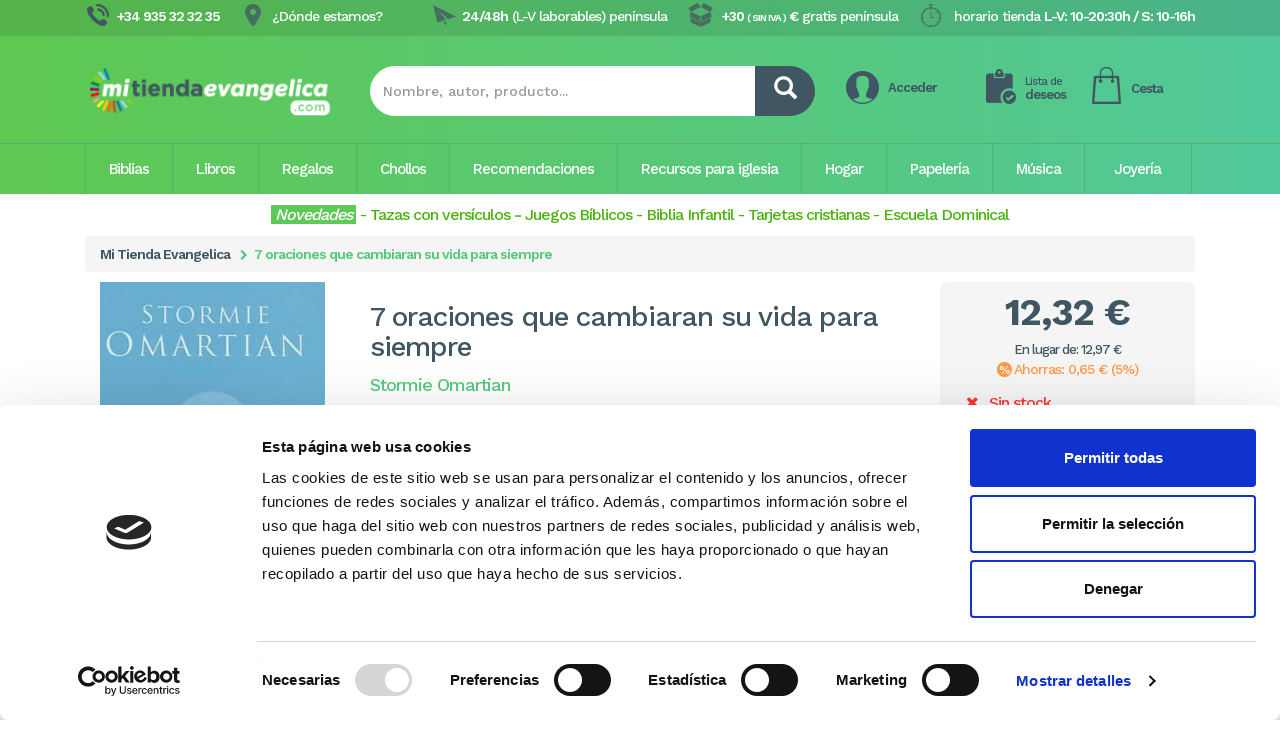

--- FILE ---
content_type: text/html; charset=UTF-8
request_url: https://www.mitiendaevangelica.com/7-oraciones-que-cambiaran-su-vida-para-siempre-9781602550186-021604007
body_size: 13187
content:
<!DOCTYPE html>
<html>
	<head>
		<meta http-equiv="Content-Type" content="text/html; charset=utf-8" />		<meta charset="utf-8">
		<meta http-equiv="X-UA-Compatible" content="IE=edge">
		<meta name="viewport" content="width=device-width, initial-scale=1, minimum-scale=1, maximum-scale=1">
		
		<meta name="revisit" content="15 days" />
		<meta name="revisit-after" content="1 days" />
		<meta name="robots" content="index,follow" />
		<meta name="googlebot" content="index, follow" />
		
		<link href="/favicon.ico" type="image/x-icon" rel="icon" />
		<link href="/favicon.ico" type="image/x-icon" rel="shortcut icon" />
				
		<link rel="canonical" href="https://www.mitiendaevangelica.com/7-oraciones-que-cambiaran-su-vida-para-siempre-9781602550186-021604007" /> 
        <title>7 oraciones que cambiaran su vida para siempre - Omartian - (9781602550186), Comprar libro - Stormie Omartian - 9781602550186, Comprar</title>
		<meta name="title" content="7 oraciones que cambiaran su vida para siempre - Omartian - (9781602550186), Comprar libro - Stormie Omartian - 9781602550186, Comprar"/>		<meta name="description" content="7 oraciones que cambiaran su vida para siempre. Omartian.  Enviamos pedidos a Península en 24/48h al comprar de Lunes a Viernes. - Stormie Omartian. Enviamos pedidos a Península en 24/48h al comprar de Lunes a Viernes."/>				
		
		<!-- Google Tag Manager -->
		<script>(function(w,d,s,l,i){w[l]=w[l]||[];w[l].push({'gtm.start':
		new Date().getTime(),event:'gtm.js'});var f=d.getElementsByTagName(s)[0],
		j=d.createElement(s),dl=l!='dataLayer'?'&l='+l:'';j.async=true;j.src=
		'https://www.googletagmanager.com/gtm.js?id='+i+dl;f.parentNode.insertBefore(j,f);
		})(window,document,'script','dataLayer','GTM-MXFQ9DF');</script>
		<!-- End Google Tag Manager -->
		
		<!-- Google Tag Manager -->
		<script>(function(w,d,s,l,i){w[l]=w[l]||[];w[l].push({'gtm.start':
		new Date().getTime(),event:'gtm.js'});var f=d.getElementsByTagName(s)[0],
		j=d.createElement(s),dl=l!='dataLayer'?'&l='+l:'';j.async=true;j.src=
		'https://www.googletagmanager.com/gtm.js?id='+i+dl;f.parentNode.insertBefore(j,f);
		})(window,document,'script','dataLayer','GTM-KRRDTQ');</script>
		<!-- End Google Tag Manager -->


						<link rel="stylesheet" href="https://fonts.googleapis.com/css?family=Work+Sans:300,500,600,700">
		<link rel="stylesheet" href="https://use.fontawesome.com/releases/v5.8.2/css/all.css" integrity="sha384-oS3vJWv+0UjzBfQzYUhtDYW+Pj2yciDJxpsK1OYPAYjqT085Qq/1cq5FLXAZQ7Ay" crossorigin="anonymous">
		<link rel="stylesheet" href="/css/layout.min.css" />
		<link rel="stylesheet" href="/css/layout.manual.css" />
				<link rel="stylesheet" type="text/css" href="/css/catalogo.detalle.min.css"/><link rel="stylesheet" type="text/css" href="/css/lity.min.css"/>
	</head>
	<body>
		<!-- Google Tag Manager (noscript) -->
		<noscript><iframe src="https://www.googletagmanager.com/ns.html?id=GTM-MXFQ9DF"
		height="0" width="0" style="display:none;visibility:hidden"></iframe></noscript>
		<!-- End Google Tag Manager (noscript) -->
						<header class="navbar-fixed-top_">
			<div class="informacion-contacto">
				<div class="container">
					<div>
						<div class="telefono"><span class="mas">+34 935 32 32 35</span></div>
						<div class="pin"><a href="https://www.mitiendaevangelica.com/donde-estamos">¿Dónde estamos?</a></div>
						<div class="horarios">
							horario tienda 
							<span class="mas">
																	L-V: 10-20:30h / S: 10-16h
															</span>
						</div>
						<div class="paquete"><span class="mas">
						+30						 <span style="font-size: 10px;">( SIN IVA )</span>
						€</span> gratis península
						</div>
						<div class="envio"><span class="mas">24/48h</span> (L-V laborables) península</div>
					</div>
				</div>
			</div>
			
			<div class="opciones-buscador">
				<div class="container">
					<div class="row">
						<div class="col-md-3 logo-abba-head">
														<a href="https://www.mitiendaevangelica.com" title="Biblias, libros cristianos, juegos bíblicos y regalos en tu Libreria Cristiana Online">
								<img data-src="/img/logo-abba-head.png" class="img-responsive lozad" alt="Biblias, libros cristianos, juegos bíblicos y regalos en tu Libreria Cristiana Online" />
							</a>
													</div>
						<div class="col-md-5">
							<form action="/catalogo/buscar" id="datosBuscarForm" method="get" accept-charset="utf-8">							<div id="buscador" class="input-group">
								<input type="text" class="form-control" name="cadena" placeholder="Nombre, autor, producto...">
								<span class="input-group-btn">
									<button class="btn" type="submit">
										 <span class="glyphicon glyphicon-search"></span>
									</button>
								</span>
							</div>
							</form>						</div>
						<div class="col-md-4 cesta">
							<div class="pull-left usuario">
								<img data-src="/img/cesta-usuario.png" class="pull-left lozad"/>
								<span class="nombre" style="line-height: 15px;">
																		<a href="#" class="sin-identificar" data-toggle="modal" data-target="#ventana-iniciar">Acceder</a>
																	</span>
							</div>
							<div class="pull-left deseos">
								<img data-src="/img/cesta-deseos.png" class="pull-left lozad"/>	
								<span class="lista">
									<a href="https://www.mitiendaevangelica.com/usuario/deseo"><span>Lista de</span><br/>deseos</a>
								</span>
							</div>
							<div class="pull-left listado">
								<img data-src="/img/cesta-listado.png" class="pull-left lozad"/>
								<span class="cesta">
									<a href="https://www.mitiendaevangelica.com/carrito/index">Cesta</a>
								</span>
															</div>
						</div>
					</div>
				</div>
			</div>

			<div class="menu">
				<div class="container">		
					<nav class="navbar yamm" role="navigation  navbar-fixed-top">
						<div class="navbar-header">
							<button style="float: left !important;" type="button" class="navbar-toggle collapsed navbar-left" data-toggle="collapse" data-target="#navbar" aria-expanded="false" aria-controls="navbar">
								<span class="sr-only">Toggle navigation</span>
								<span class="icon-bar"></span>
								<span class="icon-bar"></span>
								<span class="icon-bar"></span>
							</button>
							<a class="navbar-brand visible-xs visible-sm" href="https://www.mitiendaevangelica.com" style="padding: 0px; margin: 0px; height: 0px;">
								<img class="lozad" data-src="/img/logo-abba-head-small.png" style="padding: 7px;" />
							</a>
							<div class="pull-right visible-xs visible-sm">
								<a href="https://www.mitiendaevangelica.com/carrito/index">
									<img class="lozad" data-src="/img/carrito_mobile.png" style="width: 30px; margin-top: 10px;"/>
								</a>
							</div>
						</div>
						<div id="navbar" class="navbar-collapse collapse">
							<ul class="nav navbar-nav visible-xs visible-sm">
								<li><a style="font-size: 20px !important;" href="https://www.mitiendaevangelica.com/biblias">Biblias</a></li>
								<li><a style="font-size: 20px !important;"  href="https://www.mitiendaevangelica.com/libros-cristianos">Libros</a></li>
								<li><a style="font-size: 20px !important;"  href="https://www.mitiendaevangelica.com/regalos-cristianos">Regalos</a></li>
								<li><a style="font-size: 20px !important;"  href="https://www.mitiendaevangelica.com/chollos">Chollos</a></li>
								<li><a style="font-size: 20px !important;"  href="https://www.mitiendaevangelica.com/novedades">Novedades</a></li>
								<!--<li><a style="font-size: 20px !important;"  href="https://www.mitiendaevangelica.com/ofertas">Ofertas</a></li>
								<li><a style="font-size: 20px !important;"  href="http://ebooks.mitiendaevangelica.com/?utm_source=homemte&utm_medium=linkmte&utm_campaign=ebookshomemte" target="_blank">E-Books</a></li>-->
								<!--<li><a style="font-size: 20px !important;"  href="/recibir-actividades-libreria-abba">Actividades</a></li>-->
								<li><a style="font-size: 20px !important;"  href="https://www.mitiendaevangelica.com/recomendaciones">Recomendaciones</a></li>
								<li><a style="font-size: 20px !important;"  href="https://www.mitiendaevangelica.com/contactenos">Contacto</a></li>
								
																<li><a style="font-size: 20px !important;" href="#" class="sin-identificar" data-toggle="modal" data-target="#ventana-iniciar">Acceder</a></li>
																
							</ul>
							<ul class="nav navbar-nav hidden-xs hidden-sm">
								<li class="dropdown yamm-fw ">
									<a href="https://www.mitiendaevangelica.com/biblias" class="disabled dropdown-toggle" data-toggle="dropdown" data-hover="dropdown" data-delay="100" data-close-others="false">Biblias</a>
									<ul class="dropdown-menu">
										<li>				
											<div class="yamm-content">
												<div class="pull-left listado_principal">
													<ul>
																												<li><a href="https://www.mitiendaevangelica.com/biblias/biblia-reina-valera-1960">Biblia Reina Valera 1960</a></li>
																												<li><a href="https://www.mitiendaevangelica.com/biblias/biblia-de-letra-grande">Biblia de Letra grande</a></li>
																												<li><a href="https://www.mitiendaevangelica.com/biblias/biblias-de-estudio">Biblias de Estudio</a></li>
																												<li><a href="https://www.mitiendaevangelica.com/biblias/biblia-de-las-americas">Biblia de las Américas</a></li>
																												<li><a href="https://www.mitiendaevangelica.com/biblias/biblia-infantil">Biblia infantil</a></li>
																												<li><a href="https://www.mitiendaevangelica.com/biblias/biblia-para-mujeres">Biblia para mujeres</a></li>
																												<li><a href="https://www.mitiendaevangelica.com/biblias/reina-valera-2020">Reina Valera 2020</a></li>
																												<li><a href="https://www.mitiendaevangelica.com/biblias/biblia-economica">Biblia económica</a></li>
																												<li><a href="https://www.mitiendaevangelica.com/biblias/nueva-traduccion-viviente-ntv">Nueva Traducción Viviente (NTV)</a></li>
																												<li><a href="https://www.mitiendaevangelica.com/biblias/reina-valera-actualizada-2015">Reina Valera Actualizada 2015</a></li>
																												<li><a href="https://www.mitiendaevangelica.com/biblias/biblia-nvi-peninsular-cst">Biblia NVI Peninsular (CST)</a></li>
																												<li><a href="https://www.mitiendaevangelica.com/biblias/biblia-nvi">Biblia NVI</a></li>
																												<li><a href="https://www.mitiendaevangelica.com/biblias/biblia-dios-habla-hoy">Biblia Dios Habla Hoy</a></li>
																												<li><a href="https://www.mitiendaevangelica.com/biblias/biblia-bilingue">Biblia Bilingüe</a></li>
																												<li><a href="https://www.mitiendaevangelica.com/biblias/en-otros-idiomas">En otros idiomas</a></li>
																												<li><a href="https://www.mitiendaevangelica.com/biblias/biblias-de-estudio/biblia-de-estudio-mensaje-profetico-y-escatologico">Biblia de estudio Mensaje Profético y Escatológico</a></li>
																												<li><a href="https://www.mitiendaevangelica.com/biblias/biblia-reina-valera-1960/letra-super-gigante-nuevo">Letra Súper Gigante (Nuevo)</a></li>
																												<li><a href="https://www.mitiendaevangelica.com/biblias/margen-ancho">Margen Ancho</a></li>
																												<li><a href="https://www.mitiendaevangelica.com/biblias/nueva-biblia-viva">Nueva Biblia Viva</a></li>
																											</ul>
												</div>
												<div class="pull-left listado_secundario">
																										<span>Más categorías</span>
													<ul>
																												<li><a href="https://www.mitiendaevangelica.com/biblias/biblia-para-jovenes">Biblia para jóvenes</a></li>
																												<li><a href="https://www.mitiendaevangelica.com/biblias/biblia-en-catala">Bíblia en català</a></li>
																												<li><a href="https://www.mitiendaevangelica.com/biblias/biblia-en-ingles">Biblia en inglés</a></li>
																												<li><a href="https://www.mitiendaevangelica.com/biblias/nueva-biblia-de-las-americas">Nueva Biblia de las Américas</a></li>
																											</ul>
																									</div>
												<div class="pull-left listado_secundario">
																										<span>&nbsp;</span>
													<ul>
																												<li><a href="https://www.mitiendaevangelica.com/biblias/biblia-interlineal">Biblia interlineal</a></li>
																												<li><a href="https://www.mitiendaevangelica.com/biblias/biblia-peshitta">Biblia Peshitta</a></li>
																												<li><a href="https://www.mitiendaevangelica.com/biblias/biblia-reina-valera-contemporanea">Biblia Reina Valera Contemporánea</a></li>
																											</ul>
																									</div>					  
												<div class="pull-left destacados"></div>
											</div>
										</li>
									</ul>
								</li>
								<li class="dropdown yamm-fw ">
									<a href="https://www.mitiendaevangelica.com/libros-cristianos" class="disabled dropdown-toggle" data-toggle="dropdown" data-hover="dropdown" data-delay="100" data-close-others="false">Libros</a>
									<ul class="dropdown-menu">
										<li>				
											<div class="yamm-content">
												<div class="pull-left listado_principal">
													<ul>
																												<li><a href="https://www.mitiendaevangelica.com/libros-cristianos/devocionales">Devocionales</a></li>
																												<li><a href="https://www.mitiendaevangelica.com/libros-cristianos/escuela-dominical-3-18-anos">Escuela Dominical (3-18 años)</a></li>
																												<li><a href="https://www.mitiendaevangelica.com/libros-cristianos/ninos">Niños</a></li>
																												<li><a href="https://www.mitiendaevangelica.com/libros-cristianos/estudios-biblicos">Estudios Bíblicos</a></li>
																												<li><a href="https://www.mitiendaevangelica.com/libros-cristianos/familia">Familia</a></li>
																												<li><a href="https://www.mitiendaevangelica.com/libros-cristianos/teologia">Teología</a></li>
																												<li><a href="https://www.mitiendaevangelica.com/libros-cristianos/comentarios-biblicos">Comentarios bíblicos</a></li>
																												<li><a href="https://www.mitiendaevangelica.com/libros-cristianos/mujer">Mujer</a></li>
																												<li><a href="https://www.mitiendaevangelica.com/libros-cristianos/vida-cristiana">Vida Cristiana</a></li>
																												<li><a href="https://www.mitiendaevangelica.com/libros-cristianos/jovenesadolescentes">Jóvenes/Adolescentes</a></li>
																												<li><a href="https://www.mitiendaevangelica.com/libros-cristianos/ayudas-para-el-ministerio-y-liderazgo">Ayudas para el ministerio y Liderazgo</a></li>
																												<li><a href="https://www.mitiendaevangelica.com/libros-cristianos/evangelismo">Evangelismo</a></li>
																												<li><a href="https://www.mitiendaevangelica.com/libros-cristianos/apologetica">Apologética</a></li>
																												<li><a href="https://www.mitiendaevangelica.com/libros-cristianos/guerra-espiritual">Guerra Espiritual</a></li>
																												<li><a href="https://www.mitiendaevangelica.com/libros-cristianos/finanzas">Finanzas</a></li>
																												<li><a href="https://www.mitiendaevangelica.com/libros-cristianos/referencia">Referencia</a></li>
																												<li><a href="https://www.mitiendaevangelica.com/libros-cristianos/bolsillo">Bolsillo</a></li>
																												<li><a href="https://www.mitiendaevangelica.com/libros-cristianos/hombres">Hombres</a></li>
																												<li><a href="https://www.mitiendaevangelica.com/libros-cristianos/testimonios-y-biografias">Testimonios y biografias</a></li>
																											</ul>
												</div>
												<div class="pull-left listado_secundario">
																										<span>Más categorías</span>
													<ul>
																												<li><a href="https://www.mitiendaevangelica.com/libros-cristianos/oracionadoracion">Oración/Adoración</a></li>
																												<li><a href="https://www.mitiendaevangelica.com/libros-cristianos/iglesia">Iglesia</a></li>
																												<li><a href="https://www.mitiendaevangelica.com/libros-cristianos/libros-andamio-a-12-y-3-euros">Libros Andamio a 1,2 y 3 Euros</a></li>
																												<li><a href="https://www.mitiendaevangelica.com/libros-cristianos/profecia">Profecía</a></li>
																												<li><a href="https://www.mitiendaevangelica.com/libros-cristianos/estudios-para-grupo">Estudios para grupo</a></li>
																												<li><a href="https://www.mitiendaevangelica.com/libros-cristianos/misiones">Misiones</a></li>
																												<li><a href="https://www.mitiendaevangelica.com/libros-cristianos/salud">Salud</a></li>
																												<li><a href="https://www.mitiendaevangelica.com/libros-cristianos/actualidad">Actualidad</a></li>
																											</ul>
																									</div>
												<div class="pull-left listado_secundario">
																										<span>&nbsp;</span>
													<ul>
																												<li><a href="https://www.mitiendaevangelica.com/libros-cristianos/clasicos-del-protestantismo">Clásicos del protestantismo</a></li>
																												<li><a href="https://www.mitiendaevangelica.com/libros-cristianos/historia">Historia</a></li>
																												<li><a href="https://www.mitiendaevangelica.com/libros-cristianos/libros-en-ingles">Libros en inglés</a></li>
																												<li><a href="https://www.mitiendaevangelica.com/libros-cristianos/novelas">Novelas</a></li>
																												<li><a href="https://www.mitiendaevangelica.com/libros-cristianos/poesia">Poesía</a></li>
																												<li><a href="https://www.mitiendaevangelica.com/libros-cristianos/psicologia">Psicología</a></li>
																												<li><a href="https://www.mitiendaevangelica.com/libros-cristianos/teatro">Teatro</a></li>
																												<li><a href="https://www.mitiendaevangelica.com/libros-cristianos/tratados">Tratados</a></li>
																											</ul>
																									</div>					  
												<div class="pull-left destacados"></div>
											</div>
										</li>
									</ul>
								</li>
								<li class="dropdown yamm-fw ">
									<a href="https://www.mitiendaevangelica.com/regalos-cristianos" class="disabled dropdown-toggle" data-toggle="dropdown" data-hover="dropdown" data-delay="100" data-close-others="false">Regalos</a>
									<ul class="dropdown-menu">
										<li>				
											<div class="yamm-content">
												<div class="pull-left listado_principal">
													<ul>
																												<li><a href="https://www.mitiendaevangelica.com/regalos-cristianos/calendarios">Calendarios</a></li>
																												<li><a href="https://www.mitiendaevangelica.com/regalos-cristianos/tazas-con-versiculos">Tazas con versiculos</a></li>
																												<li><a href="https://www.mitiendaevangelica.com/regalos-cristianos/agendas">Agendas</a></li>
																												<li><a href="https://www.mitiendaevangelica.com/regalos-cristianos/juegos-de-la-biblia">Juegos de la Biblia</a></li>
																												<li><a href="https://www.mitiendaevangelica.com/regalos-cristianos/calendarios-de-taco">Calendarios de taco</a></li>
																												<li><a href="https://www.mitiendaevangelica.com/regalos-cristianos/llaveros">Llaveros</a></li>
																												<li><a href="https://www.mitiendaevangelica.com/regalos-cristianos/plaque-madera-vintage">Plaque madera vintage</a></li>
																												<li><a href="https://www.mitiendaevangelica.com/regalos-cristianos/cajita-de-promesas">Cajita de promesas</a></li>
																												<li><a href="https://www.mitiendaevangelica.com/regalos-cristianos/lienzos-con-paisajes-y-versiculos">Lienzos con paisajes y versículos</a></li>
																												<li><a href="https://www.mitiendaevangelica.com/regalos-cristianos/cuadros-pequenos-madera">Cuadros pequeños madera</a></li>
																												<li><a href="https://www.mitiendaevangelica.com/regalos-cristianos/emblemas-para-coches">Emblemas para coches</a></li>
																												<li><a href="https://www.mitiendaevangelica.com/regalos-cristianos/cepillos-de-pelo">Cepillos de pelo</a></li>
																												<li><a href="https://www.mitiendaevangelica.com/regalos-cristianos/tazas-con-versiculos/coleccion-delicia">Colección Delicia</a></li>
																												<li><a href="https://www.mitiendaevangelica.com/regalos-cristianos/tazas-con-versiculos/coleccion-elemental">Colección Elemental</a></li>
																												<li><a href="https://www.mitiendaevangelica.com/regalos-cristianos/tazas-con-versiculos/coleccion-mujer-virtuosa">Colección mujer virtuosa</a></li>
																												<li><a href="https://www.mitiendaevangelica.com/regalos-cristianos/tazas-con-versiculos/coleccion-prominencia">Colección Prominencia</a></li>
																												<li><a href="https://www.mitiendaevangelica.com/regalos-cristianos/tazas-con-versiculos/coleccion-valiente">Colección Valiente</a></li>
																												<li><a href="https://www.mitiendaevangelica.com/regalos-cristianos/cuadros-con-marco-de-madera">Cuadros con marco de madera</a></li>
																												<li><a href="https://www.mitiendaevangelica.com/regalos-cristianos/cuadros-madera-con-cordel">Cuadros Madera con cordel</a></li>
																												<li><a href="https://www.mitiendaevangelica.com/regalos-cristianos/delantales">Delantales</a></li>
																												<li><a href="https://www.mitiendaevangelica.com/regalos-cristianos/espejos-de-mano">Espejos de mano</a></li>
																												<li><a href="https://www.mitiendaevangelica.com/regalos-cristianos/notas-adhesivas">Notas adhesivas</a></li>
																												<li><a href="https://www.mitiendaevangelica.com/regalos-cristianos/pack-boligrafo--punto-de-libro">Pack bolígrafo + punto de libro</a></li>
																												<li><a href="https://www.mitiendaevangelica.com/regalos-cristianos/pack-llavero--boligrafo--tarjeta">PAck llavero + bolígrafo + tarjeta</a></li>
																												<li><a href="https://www.mitiendaevangelica.com/regalos-cristianos/tazas-con-versiculos/pack-taza--llavero">PAck taza + llavero</a></li>
																												<li><a href="https://www.mitiendaevangelica.com/regalos-cristianos/posavasos">Posavasos</a></li>
																												<li><a href="https://www.mitiendaevangelica.com/regalos-cristianos/trapos-de-cocina">Trapos de cocina</a></li>
																											</ul>
												</div>
												<div class="pull-left listado_secundario">
																										<span>Más categorías</span>
													<ul>
																												<li><a href="https://www.mitiendaevangelica.com/regalos-cristianos/boligrafos-y-lapices">Bolígrafos y Lápices</a></li>
																												<li><a href="https://www.mitiendaevangelica.com/regalos-cristianos/tarjetas-para-toda-ocasion">Tarjetas para toda ocasión</a></li>
																												<li><a href="https://www.mitiendaevangelica.com/regalos-cristianos/cuadros-pallet-art-madera-de-pino">Cuadros Pallet Art madera de pino</a></li>
																												<li><a href="https://www.mitiendaevangelica.com/regalos-cristianos/puntos-de-libro">Puntos de libro</a></li>
																												<li><a href="https://www.mitiendaevangelica.com/regalos-cristianos/imanes">Imanes</a></li>
																												<li><a href="https://www.mitiendaevangelica.com/regalos-cristianos/cuadros-coleccion-elegante-marco-negro">Cuadros colección elegante marco negro</a></li>
																											</ul>
																									</div>
												<div class="pull-left listado_secundario">
																										<span>&nbsp;</span>
													<ul>
																												<li><a href="https://www.mitiendaevangelica.com/regalos-cristianos/juegos-de-cartas-biblicas">Juegos de cartas bíblicas</a></li>
																												<li><a href="https://www.mitiendaevangelica.com/regalos-cristianos/bolsas-de-regalo">Bolsas de regalo</a></li>
																												<li><a href="https://www.mitiendaevangelica.com/regalos-cristianos/libretas">Libretas</a></li>
																												<li><a href="https://www.mitiendaevangelica.com/regalos-cristianos/pack-block-de-notas--boli">Pack Block de notas + boli</a></li>
																												<li><a href="https://www.mitiendaevangelica.com/regalos-cristianos/pack-punto-de-libro--llavero">Pack punto de libro + llavero</a></li>
																												<li><a href="https://www.mitiendaevangelica.com/regalos-cristianos/packs-infantiles">Packs infantiles</a></li>
																											</ul>
																									</div>					  
												<div class="pull-left destacados"></div>
											</div>
										</li>
									</ul>
								</li>
								<li>
									<a href="https://www.mitiendaevangelica.com/chollos" class="disabled dropdown-toggle" data-toggle="dropdown" data-hover="dropdown" data-delay="100" data-close-others="false">Chollos</a>
								</li>
								<li class="dropdown yamm-fw ">
									<a href="https://www.mitiendaevangelica.com/recomendaciones" class="disabled dropdown-toggle" data-toggle="dropdown" data-hover="dropdown" data-delay="100" data-close-others="false">Recomendaciones</a>
									<ul class="dropdown-menu">
										<li>				
											<div class="yamm-content">
												<div class="pull-left listado_principal">
													<ul>
																												<li><a href="https://www.mitiendaevangelica.com/recomendaciones/abba-recomienda">Abba recomienda</a></li>
																											</ul>
												</div>
												<div class="pull-left listado_secundario">
																									</div>
												<div class="pull-left listado_secundario">
																									</div>					  
												<div class="pull-left destacados"></div>
											</div>
										</li>
									</ul>
								</li>
								<li class="dropdown yamm-fw ">
									<a href="https://www.mitiendaevangelica.com/recursos-para-iglesia" class="disabled dropdown-toggle" data-toggle="dropdown" data-hover="dropdown" data-delay="100" data-close-others="false">Recursos para iglesia</a>
									<ul class="dropdown-menu">
										<li>				
											<div class="yamm-content">
												<div class="pull-left listado_principal">
													<ul>
																												<li><a href="https://www.mitiendaevangelica.com/recursos-para-iglesia/elementos-santa-cena">Elementos Santa Cena</a></li>
																												<li><a href="https://www.mitiendaevangelica.com/recursos-para-iglesia/recursos-para-evangelizar">Recursos para evangelizar</a></li>
																												<li><a href="https://www.mitiendaevangelica.com/recursos-para-iglesia/recursos-para-evangelizar/tratados-evangelisticos">Tratados evangelísticos</a></li>
																											</ul>
												</div>
												<div class="pull-left listado_secundario">
																									</div>
												<div class="pull-left listado_secundario">
																									</div>					  
												<div class="pull-left destacados"></div>
											</div>
										</li>
									</ul>
								</li>
								<li class="dropdown yamm-fw">
									<a href="#" class="disabled dropdown-toggle" data-toggle="dropdown" data-hover="dropdown" data-delay="100" data-close-others="false">Hogar</a>
									<ul class="dropdown-menu">
										<li>
											<div class="yamm-content">
												<div class="pull-left listado_principal">
													<ul>
														<li><a href="/regalos-cristianos/cuadros-pallet-art-madera-de-pino">Cuadros Pallet Art madera de pino</a></li>
																																																								<li><a href="/regalos-cristianos/lienzos-con-paisajes-y-versiculos">Lienzos con paisajes y versículos</a></li>
														<li><a href="/regalos-cristianos/tazas-con-versiculos">Tazas con versiculos</a></li>
														<li><a href="/regalos-cristianos/lienzos-contemporaneos">Lienzos contemporáneos</a></li>
														<li><a href="/regalos-cristianos/plaques-de-ceramica">Plaques de Cerámica</a></li>
																																																																						<li><a href="/regalos-cristianos/barcos-decorativos-con-versiculos">Barcos decorativos con versículos</a></li>
																												<li><a href="/regalos-cristianos/llaveros">Llaveros</a></li>
														<li><a href="/regalos-cristianos/imanes">Imanes</a></li>
													</ul>
												</div>
												<div class="pull-left listado_secundario"></div>
												<div class="pull-left listado_secundario"></div>
												<div class="pull-left destacados"></div>
											</div>
										</li>
									</ul>
								</li>
								<li class="dropdown yamm-fw">
									<a href="#" class="disabled dropdown-toggle" data-toggle="dropdown" data-hover="dropdown" data-delay="100" data-close-others="false">Papelería</a>
									<ul class="dropdown-menu">
										<li>
											<div class="yamm-content">
												<div class="pull-left listado_principal">
													<ul>
														<li><a href="/regalos-cristianos/agendas">Agendas y libretas</a></li>
														<li><a href="/regalos-cristianos/calendarios">Calendarios</a></li>
														<li><a href="/regalos-cristianos/puntos-de-libro">Puntos de libro</a></li>
														<li><a href="/regalos-cristianos/tarjetas-para-toda-ocasion">Tarjetas para toda ocasion</a></li>
														<li><a href="/regalos-cristianos/boligrafos-y-lapices">bolígrafos y lapices</a></li>
														<li><a href="/regalos-cristianos/block-de-notas">Block de notas</a></li>
														<li><a href="/regalos-cristianos/stickers">Stickers</a></li>
													</ul>
												</div>
												<div class="pull-left listado_secundario"></div>
												<div class="pull-left listado_secundario"></div>
												<div class="pull-left destacados"></div>
											</div>
										</li>
									</ul>
								</li>
								<li class="dropdown yamm-fw ">
									<a href="https://www.mitiendaevangelica.com/musica-cristiana" class="disabled dropdown-toggle" data-toggle="dropdown" data-hover="dropdown" data-delay="100" data-close-others="false">Música</a>
									<ul class="dropdown-menu">
										<li>				
											<div class="yamm-content">
												<div class="pull-left listado_principal">
													<ul>
																											</ul>
												</div>
													<div class="pull-left listado_secundario">
																									</div>
												<div class="pull-left listado_secundario">
																									</div>					  
												<div class="pull-left destacados"></div>
											</div>
										</li>
									</ul>
								</li>
								<li class="dropdown yamm-fw ">
									<a href="https://www.mitiendaevangelica.com/colgantes-y-pulseras" class="disabled dropdown-toggle" data-toggle="dropdown" data-hover="dropdown" data-delay="100" data-close-others="false">Joyería</a>
									<ul class="dropdown-menu">
										<li>				
											<div class="yamm-content">
												<div class="pull-left listado_principal">
													<ul>
																											</ul>
												</div>
												<div class="pull-left listado_secundario">
																									</div>
												<div class="pull-left listado_secundario">
																									</div>					  
												<div class="pull-left destacados"></div>
											</div>
										</li>
									</ul>
								</li>
								<!--<li><a href="http://ebooks.mitiendaevangelica.com/?utm_source=homemte&utm_medium=linkmte&utm_campaign=ebookshomemte" target="_blank">E-Books</a></li>-->
								<!--<li><a href="/recibir-actividades-libreria-abba">Actividades</a></li>-->
							</ul>
						</div>
					</nav>
				</div>
			</div>
			
			<div id="buscador-small" class="visible-xs visible-sm">
				<div class="container">
					<div class="row">	
						<div class="col-md-12">
							<form action="/catalogo/buscar" id="datosBuscarForm" method="get" accept-charset="utf-8">							<div id="buscador" class="input-group">
								<input type="text" class="form-control" name="cadena" placeholder="Nombre, autor, producto...">
								<span class="input-group-btn">
									<button class="btn" type="submit">
										 <span class="glyphicon glyphicon-search"></span>
									</button>
								</span>
							</div>
							</form>						</div>							
					</div>
				</div>	
			</div>	
		</header>

					<div class="container hidden-xs hidden-sm" style="margin-bottom: 10px;">
				<div class="row">	
					<div class="col-md-12">
						<center><span style="font-size:16px;"><em><a href="/novedades"><span style="color:#FFFFFF;"><span style="background-color:#5EC859;">&nbsp;Novedades&nbsp;</span></span></a></em><span style="color:#4bb311;"> </span><span style="color:#4bb311;">-<span style="font-size:16px;"><strong><span style="color:#4bb311;"> </span></strong></span></span><span style="font-size:16px;"><a href="https://www.mitiendaevangelica.com/regalos-cristianos/tazas-con-versiculos"><span style="color:#4BB311;">Tazas con versículos</span></a><strong><a href="https://www.mitiendaevangelica.com/regalos-cristianos/agendas"><span style="color:#5ec859;"> -</span></a></strong></span><span style="color:#4bb311;"><span style="font-size:16px;"><strong><span style="color:#4bb311;"> </span></strong><a href="https://www.mitiendaevangelica.com/regalos-cristianos/juegos-de-la-biblia"><span style="color:#4bb311;">Juegos Bíblicos</span></a><span style="color:#4bb311;"> - </span><a href="/biblias/biblia-infantil"><span style="color:#4bb311;">Biblia Infantil</span></a><span style="color:#4bb311;"> - </span><a href="https://www.mitiendaevangelica.com/regalos-cristianos/tarjetas-para-toda-ocasion"><span style="color:#4bb311;">Tarjetas cristianas</span></a><span style="color:#4bb311;"> </span><span style="color:#4bb311;">-</span><span style="color:#4bb311;"> </span><a href="https://www.mitiendaevangelica.com/libros-cristianos/escuela-dominical-3-18-anos"><span style="color:#4bb311;">Escuela Dominical</span></a></span></span></span></center>
					</div>
				</div>
			</div>
				
		<div class="offset-fixed_"><style>
.sinopsis h2 {
	font-size: 22px;
}
.module-body {
   cursor: pointer;
}

.play-button-div {
  margin: 0 auto;
  tex-align: center;
  position: relative;
  display: inline-block;
}

.play-button-div:before {
  content: "\f144";
  font-family: FontAwesome;
  color: #4D4D4D;
  font-size: 45px;
  padding: .05em .2em;
  position: absolute;
  left: 50%;
  top: 50%;
  transform: translate(-50%, -50%);
  z-index: 99;
}

.play-button-div img {
  opacity: .2;
}

.play-button-div:hover:before {
  color: #ff0000;
}
.lity {
	    background: -moz-linear-gradient(top, rgba(81,200,154,0.8) 0, rgba(95,200,81,0.8) 100%);
    background: -webkit-linear-gradient(top, rgba(81,200,154,0.8) 0, rgba(95,200,81,0.8) 100%);
    background: linear-gradient(to bottom, rgba(81,200,154,0.8) 0, rgba(95,200,81,0.8) 100%);
}
.swiper-container-contenidos {
	padding-top: 20px;
    margin-left: auto;
    margin-right: auto;
    position: relative;
    overflow: hidden;
    z-index: 1;
}
.swiper-container-contenidos .swiper-wrapper .img-responsive {
    margin: 0 auto;
}
</style>
<div id="cat-detail" class="container" itemscope itemtype="http://schema.org/Book">
    <div class="row">

        <div class="col-md-12 titulo-general">
            <ol class="breadcrumb">
	<li><a href="https://www.mitiendaevangelica.com">Mi Tienda Evangelica</a></li>
							<li class="active">7 oraciones que cambiaran su vida para siempre</li>
					</ol>        </div>
		
        <div class="col-md-3">
            <div class="col-md-12 zona-portada">
				<img src="/portadas/9781602550186.jpg" class="img-responsive portada_zoom" alt="7 oraciones que cambiaran su vida para siempre" title="7 oraciones que cambiaran su vida para siempre" />
			</div>
			
						
					
        </div>
		<div class="zoom hidden-xs hidden-sm">
			<div class="zoom_image">
				<img src="/portadas/9781602550186.jpg" alt="7 oraciones que cambiaran su vida para siempre" title="7 oraciones que cambiaran su vida para siempre" width="400"  />
			</div> 
		</div> 
        <div class="col-md-6">
            <div class="zona-contenido">
                <h1 itemprop="name">7 oraciones que cambiaran su vida para siempre</h1>
                
                                    <div class="autores" itemprop="author" itemscope itemtype="http://schema.org/Person">
                        <ul>
                            							<li>
															<a href="https://www.mitiendaevangelica.com/catalogo/buscar?cadena=Stormie Omartian"><span itemprop="name">Stormie Omartian</span></a>
																					</li>
                                                    </ul>
                    </div>
                
									<div class="isbn">ISBN: <span itemprop="isbn">9781602550186</span></div>
								
                				
                <h4>Descripción</h4>
                <div class="sinopsis">
                    <p itemprop="description">En 7 oraciones, la autora de éxitos de librería Stormie Omartian explica la forma en que estas siete oraciones pueden crear cambios dramáticos y positivos en tu vida. Estas oraciones incluyen la oración de confesión, de salvación, de perdón, de promesa, de sometimiento, de alabanza y de bendición. Este libro ofrece los medios para cambiar una vida de lo común a lo maravilloso.


</p>
                </div>
				
								
                                    <h4>Detalles del producto</h4>
                    <div class="detalles">
                        <div class="col-md-5">
                                                            <b>Editor:</b> Editorial Thomas Nelson                                                    </div>
                        <div class="col-md-5">
                                                    </div>
                        <div class="clearfix"></div>
                    </div>
                
                
                
                

            </div>
        </div>
        <div class="col-md-3">
            <div class="zona-detalle">
                <div class="panel panel-detalle-articulo">
                    <div class="list-group">
                        <div class="list-group-item" itemprop="offers" itemscope itemtype="http://schema.org/Offer">
                            <div class="zona-precio">
                                <span
                                    class="final" itemprop="price">12,32                                    € </span>
                                <span
                                    class="recomendado">En lugar de: 12,97                                    €</span>
                                <span
                                    class="descuento">Ahorras: 0,65                                    € (5%)</span>
                            </div>

                            <div class="informacion">
                                                                    <div class="pull-left no-stock">
                                        <i class="fa fa-times" aria-hidden="true"></i>
                                    </div>
                                                                <div class="pull-left datos">
                                                                            <span class="no-tiene-stock">Sin stock</span>
                                                                    </div>
                                <div class="clearfix"></div>
                            </div>
                            <hr/>
																																								
																
																
								
																<div style="padding: 10px; color: #405662; font-size: 13px;">
									<b><span style="color: red;">Importante:</span> Los pedidos superiores a 30€ tienen los gastos de envío gratis a Península Ibérica. </b><br/>
								</div>
																								
							                                                    </div>
                    </div>
                </div>
            </div>
        </div>
        <div class="col-md-12">
                    </div>			
        <div class="col-md-12">
                            <h2 class="titulo">
                    <span>Los que compraron este producto, también compraron</span>
                </h2>
                <div class="swiper-container">
                    <div class="swiper-wrapper">
                                                    <div class="swiper-slide">
                                <div class="libro-pequeno">
	<!--<img src="/portadas/portada.jpg" />-->
	<div class="portada">
		<!--<img src="/img/marca.png" style="width: 59px !important; height: 60px !important; position: absolute; right: 10; top: 10;"/>-->
		<a href="/colosensesfilemon-descubre-la-gracia-de-dios-9780825455964-021303028">
			<img class="lozad" data-src="/portadassm/9780825455964.jpg" alt="Colosenses/Filemón: Descubre la gracia de Dios" title="Colosenses/Filemón: Descubre la gracia de Dios" />
		</a>
	</div>
	<span class="titulo">Colosenses/Filemón: Descubre la gracia de Dios</span>
	<span class="autor">
														<a href="https://www.mitiendaevangelica.com/autores/detalle/Elizabeth-George-10">Elizabeth George</a>
										</span>
	<span class="precio">
		<span class="original">
		9,99€</span>
		<span class="descuento">0,50€ (5%)</span>
		<span class="final">9,49€ <!--<a href="/catalogo/detalle/021303028">X</a>--></span>
	</span>
	
	
	<span class="stock-dinamic" data-codart="021303028">
		<div class="stock-021303028" >
			<span>Stock: <span class="stock-value-021303028">-</span></span>

						<a href="/comprar/colosensesfilemon-descubre-la-gracia-de-dios-9780825455964-021303028" class="btn-pequeno anadir" title="Comprar">Comprar</a>
					</div>
		<div class="no-stock-021303028" style="display:none;">
			<span>Stock: 0</span>
			<span style="color: #ffffff; background-color: #405662 ;display: block;    height: 34px;    line-height: 34px;    -webkit-border-radius: 35px;    -moz-border-radius: 35px;    border-radius: 35px;    padding: 0;    width: 100%;">Sin stock</span>
		</div>
	</span>

	
	<!--
				<span>Stock: 12</span>
	<a href="/comprar/colosensesfilemon-descubre-la-gracia-de-dios-9780825455964-021303028" class="btn-pequeno anadir">Añadir a Cesta</a>
			-->

</div>                            </div>
                                                    <div class="swiper-slide">
                                <div class="libro-pequeno">
	<!--<img src="/portadas/portada.jpg" />-->
	<div class="portada">
		<!--<img src="/img/marca.png" style="width: 59px !important; height: 60px !important; position: absolute; right: 10; top: 10;"/>-->
		<a href="/el-poder-de-la-mujer-que-ora-bolsillo-9780789917508-021301010">
			<img class="lozad" data-src="/portadassm/9780789917508.jpg" alt="El Poder de la mujer que ora (bolsillo)" title="El Poder de la mujer que ora (bolsillo)" />
		</a>
	</div>
	<span class="titulo">El Poder de la mujer que ora (bolsillo)</span>
	<span class="autor">
														<a href="https://www.mitiendaevangelica.com/catalogo/buscar?cadena=Stormie Omartian">Stormie Omartian</a>
										</span>
	<span class="precio">
		<span class="original">
		5,99€</span>
		<span class="descuento">0,30€ (5%)</span>
		<span class="final">5,69€ <!--<a href="/catalogo/detalle/021301010">X</a>--></span>
	</span>
	
	
	<span class="stock-dinamic" data-codart="021301010">
		<div class="stock-021301010" >
			<span>Stock: <span class="stock-value-021301010">-</span></span>

						<a href="/comprar/el-poder-de-la-mujer-que-ora-bolsillo-9780789917508-021301010" class="btn-pequeno anadir" title="Comprar">Comprar</a>
					</div>
		<div class="no-stock-021301010" style="display:none;">
			<span>Stock: 0</span>
			<span style="color: #ffffff; background-color: #405662 ;display: block;    height: 34px;    line-height: 34px;    -webkit-border-radius: 35px;    -moz-border-radius: 35px;    border-radius: 35px;    padding: 0;    width: 100%;">Sin stock</span>
		</div>
	</span>

	
	<!--
				<span>Stock: 89</span>
	<a href="/comprar/el-poder-de-la-mujer-que-ora-bolsillo-9780789917508-021301010" class="btn-pequeno anadir">Añadir a Cesta</a>
			-->

</div>                            </div>
                                                    <div class="swiper-slide">
                                <div class="libro-pequeno">
	<!--<img src="/portadas/portada.jpg" />-->
	<div class="portada">
		<!--<img src="/img/marca.png" style="width: 59px !important; height: 60px !important; position: absolute; right: 10; top: 10;"/>-->
		<a href="/poder-de-la-esposa-que-ora-bolsillo-9780789910837-021301003">
			<img class="lozad" data-src="/portadassm/9780789910837.jpg" alt="Poder de la esposa que ora (Bolsillo)" title="Poder de la esposa que ora (Bolsillo)" />
		</a>
	</div>
	<span class="titulo">Poder de la esposa que ora (Bolsillo)</span>
	<span class="autor">
														<a href="https://www.mitiendaevangelica.com/catalogo/buscar?cadena=Stormie Omartian">Stormie Omartian</a>
										</span>
	<span class="precio">
		<span class="original">
		5,99€</span>
		<span class="descuento">0,30€ (5%)</span>
		<span class="final">5,69€ <!--<a href="/catalogo/detalle/021301003">X</a>--></span>
	</span>
	
	
	<span class="stock-dinamic" data-codart="021301003">
		<div class="stock-021301003" >
			<span>Stock: <span class="stock-value-021301003">-</span></span>

						<a href="/comprar/poder-de-la-esposa-que-ora-bolsillo-9780789910837-021301003" class="btn-pequeno anadir" title="Comprar">Comprar</a>
					</div>
		<div class="no-stock-021301003" style="display:none;">
			<span>Stock: 0</span>
			<span style="color: #ffffff; background-color: #405662 ;display: block;    height: 34px;    line-height: 34px;    -webkit-border-radius: 35px;    -moz-border-radius: 35px;    border-radius: 35px;    padding: 0;    width: 100%;">Sin stock</span>
		</div>
	</span>

	
	<!--
				<span>Stock: 62</span>
	<a href="/comprar/poder-de-la-esposa-que-ora-bolsillo-9780789910837-021301003" class="btn-pequeno anadir">Añadir a Cesta</a>
			-->

</div>                            </div>
                                                    <div class="swiper-slide">
                                <div class="libro-pequeno">
	<!--<img src="/portadas/portada.jpg" />-->
	<div class="portada">
		<!--<img src="/img/marca.png" style="width: 59px !important; height: 60px !important; position: absolute; right: 10; top: 10;"/>-->
		<a href="/10-preguntas-que-todo-joven-debe-plantearse-y-responder-sobre-el-cristianismo-9788418961458-021213006">
			<img class="lozad" data-src="/portadassm/9788418961458.jpg" alt="10 preguntas que todo joven debe plantearse (y responder) sobre el cristianismo" title="10 preguntas que todo joven debe plantearse (y responder) sobre el cristianismo" />
		</a>
	</div>
	<span class="titulo">10 preguntas que todo joven debe plantearse (y responder) sobre el cristianismo</span>
	<span class="autor">
														<a href="https://www.mitiendaevangelica.com/catalogo/buscar?cadena=Rebecca McLaughlin">Rebecca McLaughlin</a>
										</span>
	<span class="precio">
		<span class="original">
		12,00€</span>
		<span class="descuento">0,60€ (5%)</span>
		<span class="final">11,40€ <!--<a href="/catalogo/detalle/021213006">X</a>--></span>
	</span>
	
	
	<span class="stock-dinamic" data-codart="021213006">
		<div class="stock-021213006" >
			<span>Stock: <span class="stock-value-021213006">-</span></span>

						<a href="/comprar/10-preguntas-que-todo-joven-debe-plantearse-y-responder-sobre-el-cristianismo-9788418961458-021213006" class="btn-pequeno anadir" title="Comprar">Comprar</a>
					</div>
		<div class="no-stock-021213006" style="display:none;">
			<span>Stock: 0</span>
			<span style="color: #ffffff; background-color: #405662 ;display: block;    height: 34px;    line-height: 34px;    -webkit-border-radius: 35px;    -moz-border-radius: 35px;    border-radius: 35px;    padding: 0;    width: 100%;">Sin stock</span>
		</div>
	</span>

	
	<!--
				<span>Stock: 8</span>
	<a href="/comprar/10-preguntas-que-todo-joven-debe-plantearse-y-responder-sobre-el-cristianismo-9788418961458-021213006" class="btn-pequeno anadir">Añadir a Cesta</a>
			-->

</div>                            </div>
                                            </div>
                    <div class="swiper-button-next"></div>
                    <div class="swiper-button-prev"></div>
                </div>
                    </div>
        <div class="col-md-12">
                            <h2 class="titulo">
                    <span>Otros títulos del autor</span>
                </h2>
                <div class="swiper-container">
                    <div class="swiper-wrapper">
                                                    <div class="swiper-slide">
                                <div class="libro-pequeno">
	<!--<img src="/portadas/portada.jpg" />-->
	<div class="portada">
		<!--<img src="/img/marca.png" style="width: 59px !important; height: 60px !important; position: absolute; right: 10; top: 10;"/>-->
		<a href="/como-orar-por-la-voluntad-de-dios-para-tu-vida-9780881138054-021604001">
			<img class="lozad" data-src="/portadassm/9780881138054.jpg" alt="Cómo orar por la voluntad de Dios para tu vida" title="Cómo orar por la voluntad de Dios para tu vida" />
		</a>
	</div>
	<span class="titulo">Cómo orar por la voluntad de Dios para tu vida</span>
	<span class="autor">
														<a href="https://www.mitiendaevangelica.com/catalogo/buscar?cadena=Stormie Omartian">Stormie Omartian</a>
										</span>
	<span class="precio">
		<span class="original">
		10,97€</span>
		<span class="descuento">0,55€ (5%)</span>
		<span class="final">10,42€ <!--<a href="/catalogo/detalle/021604001">X</a>--></span>
	</span>
	
	
	<span class="stock-dinamic" data-codart="021604001">
		<div class="stock-021604001" >
			<span>Stock: <span class="stock-value-021604001">-</span></span>

						<a href="/comprar/como-orar-por-la-voluntad-de-dios-para-tu-vida-9780881138054-021604001" class="btn-pequeno anadir" title="Comprar">Comprar</a>
					</div>
		<div class="no-stock-021604001" style="display:none;">
			<span>Stock: 0</span>
			<span style="color: #ffffff; background-color: #405662 ;display: block;    height: 34px;    line-height: 34px;    -webkit-border-radius: 35px;    -moz-border-radius: 35px;    border-radius: 35px;    padding: 0;    width: 100%;">Sin stock</span>
		</div>
	</span>

	
	<!--
				<span>Stock: 1</span>
	<a href="/comprar/como-orar-por-la-voluntad-de-dios-para-tu-vida-9780881138054-021604001" class="btn-pequeno anadir">Añadir a Cesta</a>
			-->

</div>                            </div>
                                                    <div class="swiper-slide">
                                <div class="libro-pequeno">
	<!--<img src="/portadas/portada.jpg" />-->
	<div class="portada">
		<!--<img src="/img/marca.png" style="width: 59px !important; height: 60px !important; position: absolute; right: 10; top: 10;"/>-->
		<a href="/el-poder-de-la-mujer-que-ora-bolsillo-9780789917508-021301010">
			<img class="lozad" data-src="/portadassm/9780789917508.jpg" alt="El Poder de la mujer que ora (bolsillo)" title="El Poder de la mujer que ora (bolsillo)" />
		</a>
	</div>
	<span class="titulo">El Poder de la mujer que ora (bolsillo)</span>
	<span class="autor">
														<a href="https://www.mitiendaevangelica.com/catalogo/buscar?cadena=Stormie Omartian">Stormie Omartian</a>
										</span>
	<span class="precio">
		<span class="original">
		5,99€</span>
		<span class="descuento">0,30€ (5%)</span>
		<span class="final">5,69€ <!--<a href="/catalogo/detalle/021301010">X</a>--></span>
	</span>
	
	
	<span class="stock-dinamic" data-codart="021301010">
		<div class="stock-021301010" >
			<span>Stock: <span class="stock-value-021301010">-</span></span>

						<a href="/comprar/el-poder-de-la-mujer-que-ora-bolsillo-9780789917508-021301010" class="btn-pequeno anadir" title="Comprar">Comprar</a>
					</div>
		<div class="no-stock-021301010" style="display:none;">
			<span>Stock: 0</span>
			<span style="color: #ffffff; background-color: #405662 ;display: block;    height: 34px;    line-height: 34px;    -webkit-border-radius: 35px;    -moz-border-radius: 35px;    border-radius: 35px;    padding: 0;    width: 100%;">Sin stock</span>
		</div>
	</span>

	
	<!--
				<span>Stock: 89</span>
	<a href="/comprar/el-poder-de-la-mujer-que-ora-bolsillo-9780789917508-021301010" class="btn-pequeno anadir">Añadir a Cesta</a>
			-->

</div>                            </div>
                                                    <div class="swiper-slide">
                                <div class="libro-pequeno">
	<!--<img src="/portadas/portada.jpg" />-->
	<div class="portada">
		<!--<img src="/img/marca.png" style="width: 59px !important; height: 60px !important; position: absolute; right: 10; top: 10;"/>-->
		<a href="/poder-de-la-esposa-que-ora-bolsillo-9780789910837-021301003">
			<img class="lozad" data-src="/portadassm/9780789910837.jpg" alt="Poder de la esposa que ora (Bolsillo)" title="Poder de la esposa que ora (Bolsillo)" />
		</a>
	</div>
	<span class="titulo">Poder de la esposa que ora (Bolsillo)</span>
	<span class="autor">
														<a href="https://www.mitiendaevangelica.com/catalogo/buscar?cadena=Stormie Omartian">Stormie Omartian</a>
										</span>
	<span class="precio">
		<span class="original">
		5,99€</span>
		<span class="descuento">0,30€ (5%)</span>
		<span class="final">5,69€ <!--<a href="/catalogo/detalle/021301003">X</a>--></span>
	</span>
	
	
	<span class="stock-dinamic" data-codart="021301003">
		<div class="stock-021301003" >
			<span>Stock: <span class="stock-value-021301003">-</span></span>

						<a href="/comprar/poder-de-la-esposa-que-ora-bolsillo-9780789910837-021301003" class="btn-pequeno anadir" title="Comprar">Comprar</a>
					</div>
		<div class="no-stock-021301003" style="display:none;">
			<span>Stock: 0</span>
			<span style="color: #ffffff; background-color: #405662 ;display: block;    height: 34px;    line-height: 34px;    -webkit-border-radius: 35px;    -moz-border-radius: 35px;    border-radius: 35px;    padding: 0;    width: 100%;">Sin stock</span>
		</div>
	</span>

	
	<!--
				<span>Stock: 62</span>
	<a href="/comprar/poder-de-la-esposa-que-ora-bolsillo-9780789910837-021301003" class="btn-pequeno anadir">Añadir a Cesta</a>
			-->

</div>                            </div>
                                                    <div class="swiper-slide">
                                <div class="libro-pequeno">
	<!--<img src="/portadas/portada.jpg" />-->
	<div class="portada">
		<!--<img src="/img/marca.png" style="width: 59px !important; height: 60px !important; position: absolute; right: 10; top: 10;"/>-->
		<a href="/poder-de-los-padres-que-oran-bolsillo-9780789916006-021001093">
			<img class="lozad" data-src="/portadassm/9780789916006.jpg" alt="Poder de los padres que oran (bolsillo)" title="Poder de los padres que oran (bolsillo)" />
		</a>
	</div>
	<span class="titulo">Poder de los padres que oran (bolsillo)</span>
	<span class="autor">
														<a href="https://www.mitiendaevangelica.com/catalogo/buscar?cadena=Stormie Omartian">Stormie Omartian</a>
										</span>
	<span class="precio">
		<span class="original">
		5,99€</span>
		<span class="descuento">0,30€ (5%)</span>
		<span class="final">5,69€ <!--<a href="/catalogo/detalle/021001093">X</a>--></span>
	</span>
	
	
	<span class="stock-dinamic" data-codart="021001093">
		<div class="stock-021001093" >
			<span>Stock: <span class="stock-value-021001093">-</span></span>

						<a href="/comprar/poder-de-los-padres-que-oran-bolsillo-9780789916006-021001093" class="btn-pequeno anadir" title="Comprar">Comprar</a>
					</div>
		<div class="no-stock-021001093" style="display:none;">
			<span>Stock: 0</span>
			<span style="color: #ffffff; background-color: #405662 ;display: block;    height: 34px;    line-height: 34px;    -webkit-border-radius: 35px;    -moz-border-radius: 35px;    border-radius: 35px;    padding: 0;    width: 100%;">Sin stock</span>
		</div>
	</span>

	
	<!--
				<span>Stock: 32</span>
	<a href="/comprar/poder-de-los-padres-que-oran-bolsillo-9780789916006-021001093" class="btn-pequeno anadir">Añadir a Cesta</a>
			-->

</div>                            </div>
                                                    <div class="swiper-slide">
                                <div class="libro-pequeno">
	<!--<img src="/portadas/portada.jpg" />-->
	<div class="portada">
		<!--<img src="/img/marca.png" style="width: 59px !important; height: 60px !important; position: absolute; right: 10; top: 10;"/>-->
		<a href="/poder-del-esposo-que-ora-bolsillo-9780789913517-021601002">
			<img class="lozad" data-src="/portadassm/9780789913517.jpg" alt="Poder del esposo que ora (bolsillo)" title="Poder del esposo que ora (bolsillo)" />
		</a>
	</div>
	<span class="titulo">Poder del esposo que ora (bolsillo)</span>
	<span class="autor">
														<a href="https://www.mitiendaevangelica.com/catalogo/buscar?cadena=Stormie Omartian">Stormie Omartian</a>
										</span>
	<span class="precio">
		<span class="original">
		5,99€</span>
		<span class="descuento">0,30€ (5%)</span>
		<span class="final">5,69€ <!--<a href="/catalogo/detalle/021601002">X</a>--></span>
	</span>
	
	
	<span class="stock-dinamic" data-codart="021601002">
		<div class="stock-021601002" >
			<span>Stock: <span class="stock-value-021601002">-</span></span>

						<a href="/comprar/poder-del-esposo-que-ora-bolsillo-9780789913517-021601002" class="btn-pequeno anadir" title="Comprar">Comprar</a>
					</div>
		<div class="no-stock-021601002" style="display:none;">
			<span>Stock: 0</span>
			<span style="color: #ffffff; background-color: #405662 ;display: block;    height: 34px;    line-height: 34px;    -webkit-border-radius: 35px;    -moz-border-radius: 35px;    border-radius: 35px;    padding: 0;    width: 100%;">Sin stock</span>
		</div>
	</span>

	
	<!--
				<span>Stock: 189</span>
	<a href="/comprar/poder-del-esposo-que-ora-bolsillo-9780789913517-021601002" class="btn-pequeno anadir">Añadir a Cesta</a>
			-->

</div>                            </div>
                                                    <div class="swiper-slide">
                                <div class="libro-pequeno">
	<!--<img src="/portadas/portada.jpg" />-->
	<div class="portada">
		<!--<img src="/img/marca.png" style="width: 59px !important; height: 60px !important; position: absolute; right: 10; top: 10;"/>-->
		<a href="/desde-las-tinieblas-9780789923370-021401185">
			<img class="lozad" data-src="/portadassm/9780789923370.jpg" alt="Desde las tinieblas" title="Desde las tinieblas" />
		</a>
	</div>
	<span class="titulo">Desde las tinieblas</span>
	<span class="autor">
														<a href="https://www.mitiendaevangelica.com/catalogo/buscar?cadena=Stormie Omartian">Stormie Omartian</a>
										</span>
	<span class="precio">
		<span class="original">
		10,99€</span>
		<span class="descuento">0,55€ (5%)</span>
		<span class="final">10,44€ <!--<a href="/catalogo/detalle/021401185">X</a>--></span>
	</span>
	
	
	<span class="stock-dinamic" data-codart="021401185">
		<div class="stock-021401185" >
			<span>Stock: <span class="stock-value-021401185">-</span></span>

						<a href="/comprar/desde-las-tinieblas-9780789923370-021401185" class="btn-pequeno anadir" title="Comprar">Comprar</a>
					</div>
		<div class="no-stock-021401185" style="display:none;">
			<span>Stock: 0</span>
			<span style="color: #ffffff; background-color: #405662 ;display: block;    height: 34px;    line-height: 34px;    -webkit-border-radius: 35px;    -moz-border-radius: 35px;    border-radius: 35px;    padding: 0;    width: 100%;">Sin stock</span>
		</div>
	</span>

	
	<!--
				<span>Stock: 4</span>
	<a href="/comprar/desde-las-tinieblas-9780789923370-021401185" class="btn-pequeno anadir">Añadir a Cesta</a>
			-->

</div>                            </div>
                                                    <div class="swiper-slide">
                                <div class="libro-pequeno">
	<!--<img src="/portadas/portada.jpg" />-->
	<div class="portada">
		<!--<img src="/img/marca.png" style="width: 59px !important; height: 60px !important; position: absolute; right: 10; top: 10;"/>-->
		<a href="/desde-las-tinieblas-bolsillo-9780789922618-022401056">
			<img class="lozad" data-src="/portadassm/9780789922618.jpg" alt="Desde las tinieblas (Bolsillo)" title="Desde las tinieblas (Bolsillo)" />
		</a>
	</div>
	<span class="titulo">Desde las tinieblas (Bolsillo)</span>
	<span class="autor">
														<a href="https://www.mitiendaevangelica.com/catalogo/buscar?cadena=Stormie Omartian">Stormie Omartian</a>
										</span>
	<span class="precio">
		<span class="original">
		4,99€</span>
		<span class="descuento">0,25€ (5%)</span>
		<span class="final">4,74€ <!--<a href="/catalogo/detalle/022401056">X</a>--></span>
	</span>
	
	
	<span class="stock-dinamic" data-codart="022401056">
		<div class="stock-022401056" >
			<span>Stock: <span class="stock-value-022401056">-</span></span>

						<a href="/comprar/desde-las-tinieblas-bolsillo-9780789922618-022401056" class="btn-pequeno anadir" title="Comprar">Comprar</a>
					</div>
		<div class="no-stock-022401056" style="display:none;">
			<span>Stock: 0</span>
			<span style="color: #ffffff; background-color: #405662 ;display: block;    height: 34px;    line-height: 34px;    -webkit-border-radius: 35px;    -moz-border-radius: 35px;    border-radius: 35px;    padding: 0;    width: 100%;">Sin stock</span>
		</div>
	</span>

	
	<!--
				<span>Stock: 11</span>
	<a href="/comprar/desde-las-tinieblas-bolsillo-9780789922618-022401056" class="btn-pequeno anadir">Añadir a Cesta</a>
			-->

</div>                            </div>
                                                    <div class="swiper-slide">
                                <div class="libro-pequeno">
	<!--<img src="/portadas/portada.jpg" />-->
	<div class="portada">
		<!--<img src="/img/marca.png" style="width: 59px !important; height: 60px !important; position: absolute; right: 10; top: 10;"/>-->
		<a href="/el-poder-de-los-abuelos-que-oran-bolsillo-9780789923585-021601043">
			<img class="lozad" data-src="/portadassm/9780789923585.jpg" alt="El poder de los abuelos que oran (bolsillo)" title="El poder de los abuelos que oran (bolsillo)" />
		</a>
	</div>
	<span class="titulo">El poder de los abuelos que oran (bolsillo)</span>
	<span class="autor">
														<a href="https://www.mitiendaevangelica.com/catalogo/buscar?cadena=Stormie Omartian">Stormie Omartian</a>
										</span>
	<span class="precio">
		<span class="original">
		5,99€</span>
		<span class="descuento">0,30€ (5%)</span>
		<span class="final">5,69€ <!--<a href="/catalogo/detalle/021601043">X</a>--></span>
	</span>
	
	
	<span class="stock-dinamic" data-codart="021601043">
		<div class="stock-021601043" >
			<span>Stock: <span class="stock-value-021601043">-</span></span>

						<a href="/comprar/el-poder-de-los-abuelos-que-oran-bolsillo-9780789923585-021601043" class="btn-pequeno anadir" title="Comprar">Comprar</a>
					</div>
		<div class="no-stock-021601043" style="display:none;">
			<span>Stock: 0</span>
			<span style="color: #ffffff; background-color: #405662 ;display: block;    height: 34px;    line-height: 34px;    -webkit-border-radius: 35px;    -moz-border-radius: 35px;    border-radius: 35px;    padding: 0;    width: 100%;">Sin stock</span>
		</div>
	</span>

	
	<!--
				<span>Stock: 2</span>
	<a href="/comprar/el-poder-de-los-abuelos-que-oran-bolsillo-9780789923585-021601043" class="btn-pequeno anadir">Añadir a Cesta</a>
			-->

</div>                            </div>
                                                    <div class="swiper-slide">
                                <div class="libro-pequeno">
	<!--<img src="/portadas/portada.jpg" />-->
	<div class="portada">
		<!--<img src="/img/marca.png" style="width: 59px !important; height: 60px !important; position: absolute; right: 10; top: 10;"/>-->
		<a href="/el-poder-del-esposo-que-ora-libro-de-oraciones-bolsillo-9780789920980-021601489">
			<img class="lozad" data-src="/portadassm/9780789920980.jpg" alt="El poder del esposo que ora: Libro de oraciones (Bolsillo)" title="El poder del esposo que ora: Libro de oraciones (Bolsillo)" />
		</a>
	</div>
	<span class="titulo">El poder del esposo que ora: Libro de oraciones (Bolsillo)</span>
	<span class="autor">
														<a href="https://www.mitiendaevangelica.com/catalogo/buscar?cadena=Stormie Omartian">Stormie Omartian</a>
										</span>
	<span class="precio">
		<span class="original">
		5,99€</span>
		<span class="descuento">0,30€ (5%)</span>
		<span class="final">5,69€ <!--<a href="/catalogo/detalle/021601489">X</a>--></span>
	</span>
	
	
	<span class="stock-dinamic" data-codart="021601489">
		<div class="stock-021601489" >
			<span>Stock: <span class="stock-value-021601489">-</span></span>

						<a href="/comprar/el-poder-del-esposo-que-ora-libro-de-oraciones-bolsillo-9780789920980-021601489" class="btn-pequeno anadir" title="Comprar">Comprar</a>
					</div>
		<div class="no-stock-021601489" style="display:none;">
			<span>Stock: 0</span>
			<span style="color: #ffffff; background-color: #405662 ;display: block;    height: 34px;    line-height: 34px;    -webkit-border-radius: 35px;    -moz-border-radius: 35px;    border-radius: 35px;    padding: 0;    width: 100%;">Sin stock</span>
		</div>
	</span>

	
	<!--
				<span>Stock: 19</span>
	<a href="/comprar/el-poder-del-esposo-que-ora-libro-de-oraciones-bolsillo-9780789920980-021601489" class="btn-pequeno anadir">Añadir a Cesta</a>
			-->

</div>                            </div>
                                                    <div class="swiper-slide">
                                <div class="libro-pequeno">
	<!--<img src="/portadas/portada.jpg" />-->
	<div class="portada">
		<!--<img src="/img/marca.png" style="width: 59px !important; height: 60px !important; position: absolute; right: 10; top: 10;"/>-->
		<a href="/guerrero-de-oracion-bolsillo-9780789922274-021601091">
			<img class="lozad" data-src="/portadassm/9780789922274.jpg" alt="Guerrero de oración (Bolsillo)" title="Guerrero de oración (Bolsillo)" />
		</a>
	</div>
	<span class="titulo">Guerrero de oración (Bolsillo)</span>
	<span class="autor">
														<a href="https://www.mitiendaevangelica.com/catalogo/buscar?cadena=Stormie Omartian">Stormie Omartian</a>
										</span>
	<span class="precio">
		<span class="original">
		5,99€</span>
		<span class="descuento">0,30€ (5%)</span>
		<span class="final">5,69€ <!--<a href="/catalogo/detalle/021601091">X</a>--></span>
	</span>
	
	
	<span class="stock-dinamic" data-codart="021601091">
		<div class="stock-021601091" >
			<span>Stock: <span class="stock-value-021601091">-</span></span>

						<a href="/comprar/guerrero-de-oracion-bolsillo-9780789922274-021601091" class="btn-pequeno anadir" title="Comprar">Comprar</a>
					</div>
		<div class="no-stock-021601091" style="display:none;">
			<span>Stock: 0</span>
			<span style="color: #ffffff; background-color: #405662 ;display: block;    height: 34px;    line-height: 34px;    -webkit-border-radius: 35px;    -moz-border-radius: 35px;    border-radius: 35px;    padding: 0;    width: 100%;">Sin stock</span>
		</div>
	</span>

	
	<!--
				<span>Stock: 3</span>
	<a href="/comprar/guerrero-de-oracion-bolsillo-9780789922274-021601091" class="btn-pequeno anadir">Añadir a Cesta</a>
			-->

</div>                            </div>
                                                    <div class="swiper-slide">
                                <div class="libro-pequeno">
	<!--<img src="/portadas/portada.jpg" />-->
	<div class="portada">
		<!--<img src="/img/marca.png" style="width: 59px !important; height: 60px !important; position: absolute; right: 10; top: 10;"/>-->
		<a href="/libro-de-oraciones-para-las-jovenes-bolsillo-9780789921017-021201151">
			<img class="lozad" data-src="/portadassm/9780789921017.jpg" alt="Libro de oraciones para las jóvenes (bolsillo)" title="Libro de oraciones para las jóvenes (bolsillo)" />
		</a>
	</div>
	<span class="titulo">Libro de oraciones para las jóvenes (bolsillo)</span>
	<span class="autor">
														<a href="https://www.mitiendaevangelica.com/catalogo/buscar?cadena=Stormie Omartian">Stormie Omartian</a>
										</span>
	<span class="precio">
		<span class="original">
		5,99€</span>
		<span class="descuento">0,30€ (5%)</span>
		<span class="final">5,69€ <!--<a href="/catalogo/detalle/021201151">X</a>--></span>
	</span>
	
	
	<span class="stock-dinamic" data-codart="021201151">
		<div class="stock-021201151" >
			<span>Stock: <span class="stock-value-021201151">-</span></span>

						<a href="/comprar/libro-de-oraciones-para-las-jovenes-bolsillo-9780789921017-021201151" class="btn-pequeno anadir" title="Comprar">Comprar</a>
					</div>
		<div class="no-stock-021201151" style="display:none;">
			<span>Stock: 0</span>
			<span style="color: #ffffff; background-color: #405662 ;display: block;    height: 34px;    line-height: 34px;    -webkit-border-radius: 35px;    -moz-border-radius: 35px;    border-radius: 35px;    padding: 0;    width: 100%;">Sin stock</span>
		</div>
	</span>

	
	<!--
				<span>Stock: 25</span>
	<a href="/comprar/libro-de-oraciones-para-las-jovenes-bolsillo-9780789921017-021201151" class="btn-pequeno anadir">Añadir a Cesta</a>
			-->

</div>                            </div>
                                                    <div class="swiper-slide">
                                <div class="libro-pequeno">
	<!--<img src="/portadas/portada.jpg" />-->
	<div class="portada">
		<!--<img src="/img/marca.png" style="width: 59px !important; height: 60px !important; position: absolute; right: 10; top: 10;"/>-->
		<a href="/poder-de-una-vida-de-oracion-bolsillo-9780789922250-020801555">
			<img class="lozad" data-src="/portadassm/9780789922250.jpg" alt="Poder de una vida de oración (bolsillo)" title="Poder de una vida de oración (bolsillo)" />
		</a>
	</div>
	<span class="titulo">Poder de una vida de oración (bolsillo)</span>
	<span class="autor">
														<a href="https://www.mitiendaevangelica.com/catalogo/buscar?cadena=Stormie Omartian">Stormie Omartian</a>
										</span>
	<span class="precio">
		<span class="original">
		5,99€</span>
		<span class="descuento">0,30€ (5%)</span>
		<span class="final">5,69€ <!--<a href="/catalogo/detalle/020801555">X</a>--></span>
	</span>
	
	
	<span class="stock-dinamic" data-codart="020801555">
		<div class="stock-020801555" >
			<span>Stock: <span class="stock-value-020801555">-</span></span>

						<a href="/comprar/poder-de-una-vida-de-oracion-bolsillo-9780789922250-020801555" class="btn-pequeno anadir" title="Comprar">Comprar</a>
					</div>
		<div class="no-stock-020801555" style="display:none;">
			<span>Stock: 0</span>
			<span style="color: #ffffff; background-color: #405662 ;display: block;    height: 34px;    line-height: 34px;    -webkit-border-radius: 35px;    -moz-border-radius: 35px;    border-radius: 35px;    padding: 0;    width: 100%;">Sin stock</span>
		</div>
	</span>

	
	<!--
				<span>Stock: 3</span>
	<a href="/comprar/poder-de-una-vida-de-oracion-bolsillo-9780789922250-020801555" class="btn-pequeno anadir">Añadir a Cesta</a>
			-->

</div>                            </div>
                                                    <div class="swiper-slide">
                                <div class="libro-pequeno">
	<!--<img src="/portadas/portada.jpg" />-->
	<div class="portada">
		<!--<img src="/img/marca.png" style="width: 59px !important; height: 60px !important; position: absolute; right: 10; top: 10;"/>-->
		<a href="/poder-del-joven-que-ora-bolsillo-9780789919403-022301785">
			<img class="lozad" data-src="/portadassm/9780789919403.jpg" alt="Poder del joven que ora (bolsillo)" title="Poder del joven que ora (bolsillo)" />
		</a>
	</div>
	<span class="titulo">Poder del joven que ora (bolsillo)</span>
	<span class="autor">
														<a href="https://www.mitiendaevangelica.com/catalogo/buscar?cadena=Stormie Omartian">Stormie Omartian</a>
										</span>
	<span class="precio">
		<span class="original">
		5,99€</span>
		<span class="descuento">0,30€ (5%)</span>
		<span class="final">5,69€ <!--<a href="/catalogo/detalle/022301785">X</a>--></span>
	</span>
	
	
	<span class="stock-dinamic" data-codart="022301785">
		<div class="stock-022301785" >
			<span>Stock: <span class="stock-value-022301785">-</span></span>

						<a href="/comprar/poder-del-joven-que-ora-bolsillo-9780789919403-022301785" class="btn-pequeno anadir" title="Comprar">Comprar</a>
					</div>
		<div class="no-stock-022301785" style="display:none;">
			<span>Stock: 0</span>
			<span style="color: #ffffff; background-color: #405662 ;display: block;    height: 34px;    line-height: 34px;    -webkit-border-radius: 35px;    -moz-border-radius: 35px;    border-radius: 35px;    padding: 0;    width: 100%;">Sin stock</span>
		</div>
	</span>

	
	<!--
				<span>Stock: 74</span>
	<a href="/comprar/poder-del-joven-que-ora-bolsillo-9780789919403-022301785" class="btn-pequeno anadir">Añadir a Cesta</a>
			-->

</div>                            </div>
                                            </div>
                    <div class="swiper-button-next"></div>
                    <div class="swiper-button-prev"></div>
                </div>
                    </div>
        <div class="col-md-12">
            <h2 class="titulo">
                <span>Opiniones de clientes</span>
            </h2>
            <div class="valoration-container">
                <div class="col-md-3 col-sm-4">
                   <div class="col-md-12 rate-stadistics">
                       <div style="text-align: center" class="col-md-6">
                           <p style="font-size: 30px;">0</p>
                       </div>
                       <div style="text-align: center" class="col-md-6">
                           																	<i class="fa fa-star-o" aria-hidden="true"></i>
								                           																	<i class="fa fa-star-o" aria-hidden="true"></i>
								                           																	<i class="fa fa-star-o" aria-hidden="true"></i>
								                           																	<i class="fa fa-star-o" aria-hidden="true"></i>
								                           																	<i class="fa fa-star-o" aria-hidden="true"></i>
								                                                      <p>0 opiniones</p>
                       </div>
                   </div>
                                            <div class="col-md-12 pull-left usuario">
                                <button href="#" class="btn btn-finalizar btn-pequeno" data-toggle="modal" data-target="#ventana-iniciar">Escribe tu opinión</button>
                        </div>

                    

                </div>
                <div style="display: block;" class="col-md-9 col-sm-8">

                                    </div>

            </div>
        </div>
    </div>
</div></div>
		
		<footer>
			<div id="footer-newsletter">
				<div class="container">
					<div class="row">
						<div class="col-md-7">
							<div class="frase">
								<span class="frase-1">Suscríbete al Newsletter y </span><span class="frase-2">¡entérate de las novedades!</span>
							</div>
						</div>		
						<div class="col-md-5">
																					<div id="suscribirse" class="input-group">
								<span class="input-group-btn">
									<a class="btn" href="/newsletter" style="border-radius: 25px; width:100%; line-height: 35px;">Quiero recibirlo</a>
								</span>
							</div>
							
						</div>							
					</div>
				</div>	
			</div>		
			<div id="footer-contacto">
				<div class="container">
					<div class="row redes-sociales">
						<div class="col-md-6 logo-abba-footer">
							<img src="/img/logo-abba-footer.png" />
						</div>
						<div class="col-md-6 text-right text-center-xs text-center-sm">
							<div class="enlaces-sociales">
								<a href="https://www.facebook.com/mitiendaevangelica/" target="_blank" class="fa fa-facebook" aria-hidden="true"></a>
								<a href="https://twitter.com/mtevangelica" target="_blank" class="fa fa-twitter" aria-hidden="true"></a>
								<a href="https://www.instagram.com/libreriaabba/" target="_blank" class="fa fa-instagram" aria-hidden="true"></a>
								<a href="https://www.pinterest.com/mitiendaevangli/" target="_blank" class="fa fa-pinterest-square" aria-hidden="true"></a>
								<a href="https://www.youtube.com/channel/UCN4DaEiGnQT5HzWHdngtlMQ" target="_blank" class="fa fa-youtube-play" aria-hidden="true"></a>
							</div>
						</div>			
					</div>
					<div class="row contacto">
						<div class="col-md-3">
							<div class="direccion">
								<div class="pull-left icono">
									<i class="fa fa-map-marker" aria-hidden="true"></i>
								</div>
								<div class="contenido">
									<b>Visita nuestra tienda</b><br/>
									C/ Girona 7<br/>
									08010 - Barcelona (España)<br/>
									Metro: Urquinaona, <br/>
									Arc de Triomf<br/><br/>
									<b>Más información:</b><br/>
									<a href="http://www.libreriaabba.com" target="_blank">www.libreriaabba.com</a>
								</div>
							</div>			

						</div>
						<div class="col-md-3 ">
							<div class="telefono">
								<div class="pull-left icono">
									<i class="fa fa-volume-control-phone" aria-hidden="true"></i>
								</div>
								<div class="contenido">
									+34 <b>935 32 32 35</b>
								</div>
								<div class="clearfix"></div>
								<div class="consultas">
									<b>¿Tienes dudas, consultas o preguntas?</b>
									Llámanos y te contestaremos con
									mucho gusto.
								</div>								
							</div>	
						</div>
						<div class="col-md-3">
							<div class="enlaces">
								<div class="pull-left icono">
									<i class="fa fa-bars fa-rotate-180" aria-hidden="true"></i>
								</div>
								<div class="contenido">
									<ul>
										<li><a href="https://www.mitiendaevangelica.com/quienes-somos">Quiénes somos</a></li>
										<li><a href="https://www.mitiendaevangelica.com/politica-de-privacidad">Política de privacidad</a></li>
										<li><a href="https://www.mitiendaevangelica.com/politica-de-privacidad-en-redes-sociales-mitiendaevangelica">Política de privacidad redes sociales</a></li>
										<li><a href="https://www.mitiendaevangelica.com/condiciones-generales-de-la-compra-mitiendaevangelica">Condiciones generales de la compra</a></li>
										<!--<li><a href="https://www.mitiendaevangelica.com/mapa-del-sitio">Mapa del sitio</a></li>-->
										<li><a href="http://blog.mitiendaevangelica.com/" target="_blank">Blog</a></li>
										<li><a href="https://www.mitiendaevangelica.com/post-venta">Cambios y devoluciones</a></li>
										<li><a href="https://www.mitiendaevangelica.com/preguntas-frecuentes">Preguntas Frecuentes</a></li>
										<li><a href="https://www.mitiendaevangelica.com/contactenos">Contacto</a></li>
									</ul>
								</div>
							</div>	
						</div>
						<div class="col-md-3 como-comprar">
							<img src="/img/formas-pago.png" />
						</div>			
					</div>
				</div>
			</div>
						<div id="footer-privacidad">
				<div class="container">
					<div class="row">
						<div class="col-md-6">
							<div class="aviso-legal">
								Copyright © 2026 Abba distribuidora cristiana S.L. All rights reserved.
							</div>	
						</div>
						<div class="col-md-6 text-right visible-md-block visible-lg-block">
							<div class="desarrollado">
								Desarrollo y Maquetación <a href="http://www.simtec.es" target="_blank"><img data-src="/img/simtec-logo.png" class="img-valign lozad" /></a>
								Diseñado por <a href="http://latidocreativo.es/" target="_blank"><img data-src="/img/latido-logo.png" class="img-valign lozad" /></a>
							</div>	
						</div>			
					</div>
				</div>
			</div>
		</footer>
	
		<div class="modal fade identificarse" id="ventana-iniciar" tabindex="-1" role="dialog" aria-labelledby="myModalLabel">
  <div class="modal-dialog" role="document">
    <div class="modal-content">
      <div class="modal-header">
        <button type="button" class="close" data-dismiss="modal" aria-label="Close"><span aria-hidden="true">&times;</span></button>
      </div>
      <div class="modal-body">
		<h4>Iniciar Sesión</h4>
		<div class="formulario">
			<form action="/carrito/identificarse/login" id="ClienteIdentificarseFormVentana" method="post" accept-charset="utf-8"><div style="display:none;"><input type="hidden" name="_method" value="POST"/></div>			<div class="campo-formulario"><label for="ClienteEmail">Dirección de email</label><input name="data[Cliente][email]" type="email" id="ClienteEmail"/></div>			<div class="campo-formulario"><label for="ClienteContrasena">Contraseña</label><input name="data[Cliente][contrasena]" type="password" id="ClienteContrasena"/></div>			<a href="/usuario/recuperar" class="olvido-contrasena">¿Has olvidado la contraseña?</a>
			<button type="submit" class="btn btn-grande btn-iniciar">INICIAR SESIÓN</button>
			</form>		</div>
      </div>
      <div class="modal-footer">
		<div class="mensaje">¿NO TIENES CUENTA EN MTE?</div>
		<div class="crear-cuenta"><a href="/carrito/nuevo/login" class="btn btn-grande btn-nueva">CREAR NUEVA CUENTA</a></div>
		<div class="privacidad"><a href="/politica-de-privacidad">Condiciones de privacidad</a></div>
      </div>
    </div>
  </div>
</div>		<div class="modal fade identificarse" id="ventana-pirateria" tabindex="-1" role="dialog" aria-labelledby="myModalLabel" data-backdrop="static" data-keyboard="false" >
  <div class="modal-dialog" role="document">
    <div class="modal-content">
      <div class="modal-header">
        <!--<button type="button" class="close" data-dismiss="modal" aria-label="Close"><span aria-hidden="true">&times;</span></button>-->
      </div>
      <div class="modal-body">
		<h4>La Piratería Nos Perjudica a Todos</h4>
		<div class="formulario" style="width: 380px;">
			Estimados hermanos Dios nos ha permitido crear uno de los currículums de escuela dominical 
			más completos y contemporáneos. Este currículum está bendiciendo a muchos de niños en nuestro 
			país, pero el esfuerzo humano y económico para hacerlo ha sido inmenso.
			El precio de este currículum está muy por debajo de lo que debería costar en el mercado 
			para que todos los niños puedan disfrutar de él, por lo que os pedimos encarecidamente que 
			no lo fotocopiéis. Hacerlo no tan sólo es robar a vuestros hermanos, sino que nos perjudicáis 
			mucho económicamente y nos impedís desarrollar proyectos de este tipo para bendición de 
			nuestro país. Lamentablemente esta práctica se está extendiendo y nos es necesaria esta nota. 
			Gracias por la comprensión. 
		</div>
      </div>
      <div class="modal-footer">
		<div class="crear-cuenta"><a href="#" class="btn btn-grande btn-iniciar btn-pirateria">Me comprometo a no fotocopiarlo</a></div>
      </div>
    </div>
  </div>
</div>	
		<div class="modal fade identificarse" id="ventana-codvid19" tabindex="-1" role="dialog" aria-labelledby="myModalLabel" data-backdrop="static" data-keyboard="false" >
  <div class="modal-dialog" role="document">
    <div class="modal-content">
      <div class="modal-header">
        <button type="button" class="close" data-dismiss="modal" aria-label="Close"><span aria-hidden="true">&times;</span></button>
      </div>
      <div class="modal-body">
		<h4>Aviso importante</h4>
		<div class="formulario" style="width: 380px;">
			Informamos de que seguimos prestando servicio <br/>y podrás recibir tus pedidos a domicilio.<br/><br/>
		</div>
      </div>
      <div class="modal-footer">
		<div class="crear-cuenta"><a href="#" class="btn btn-grande btn-iniciar btn-codvid19">Aceptar</a></div>
      </div>
    </div>
  </div>
</div>	

		<script type="application/ld+json">
		{
		   "@context": "http://schema.org",
		   "@type": "WebSite",
			"name" : "mitiendaevangelica",
			"alternateName" : "mitiendaevangelica.com",	   
			"url": "http://www.mitiendaevangelica.com/",
		   "potentialAction": {
			 "@type": "SearchAction",
			"target": "http://www.mitiendaevangelica.com/catalogo/buscar?cadena={search_term_string}",
			 "query-input": "required name=search_term_string"
		   }
		}
		</script>	
		<meta name="google-site-verification" content="J_RtGl2ieABx5G8lyw1gA3AIR70yAGmGOZJfzdpPY2o" />
		<script language="javascript" type="text/javascript" src="/js/googleanalytics.js"></script>	
		<script type='text/javascript'>
			window.__wtw_lucky_site_id = 37423;
			(function() {
				var wa = document.createElement('script'); wa.type = 'text/javascript'; wa.async = true;
				wa.src = ('https:' == document.location.protocol ? 'https://ssl' : 'http://cdn') + '.luckyorange.com/w.js';
				var s = document.getElementsByTagName('script')[0]; s.parentNode.insertBefore(wa, s);
			 })();
		</script>
		<!-- Facebook Pixel Code -->
		<script>
		!function(f,b,e,v,n,t,s)
		{if(f.fbq)return;n=f.fbq=function(){n.callMethod?
		n.callMethod.apply(n,arguments):n.queue.push(arguments)};
		if(!f._fbq)f._fbq=n;n.push=n;n.loaded=!0;n.version='2.0';
		n.queue=[];t=b.createElement(e);t.async=!0;
		t.src=v;s=b.getElementsByTagName(e)[0];
		s.parentNode.insertBefore(t,s)}(window,document,'script',
		'https://connect.facebook.net/en_US/fbevents.js');
		fbq('init', '146128042718891'); 
		fbq('track', 'PageView');
		
		//fbq('track', 'Purchase', {value: '0.00', currency: 'USD'});
		</script>
		<noscript>
		 <img height="1" width="1" 
		src="https://www.facebook.com/tr?id=146128042718891&ev=PageView
		&noscript=1"/>
		</noscript>
		<!-- End Facebook Pixel Code -->
		<!-- Global site tag (gtag.js) - AdWords: 966510734 --> <script async src="https://www.googletagmanager.com/gtag/js?id=AW-966510734"></script> <script> window.dataLayer = window.dataLayer || []; function gtag(){dataLayer.push(arguments);} gtag('js', new Date()); gtag('config', 'AW-966510734'); </script> 
	
		<script src="https://ajax.googleapis.com/ajax/libs/jquery/3.1.1/jquery.min.js"></script>
		
		<script src="/js/lozad.min.js"></script>
		<script>
		const observer = lozad();
		observer.observe();
		</script>
		
		<script src="/js/bootstrap.min.js"></script>
		<script src="/js/layout.min.js"></script>
		<script src="/js/layout.nmin.js"></script>
		<script src="/js/dev.js"></script>
		<script src="/js/stocks.js"></script>
		<!--<script src="/js/codvid19.js"></script>
		
		<!--<script src="https://maxcdn.bootstrapcdn.com/bootstrap/3.3.7/js/bootstrap.min.js"></script>-->

		<script type="text/javascript" src="/js/detalle-relacionados.js"></script><script type="text/javascript" src="/js/catalogo.detalle.min.js"></script><script type="text/javascript" src="/js/lity.min.js"></script><script type="text/javascript" src="/js/pirateria.js"></script>		
			</body>
</html>